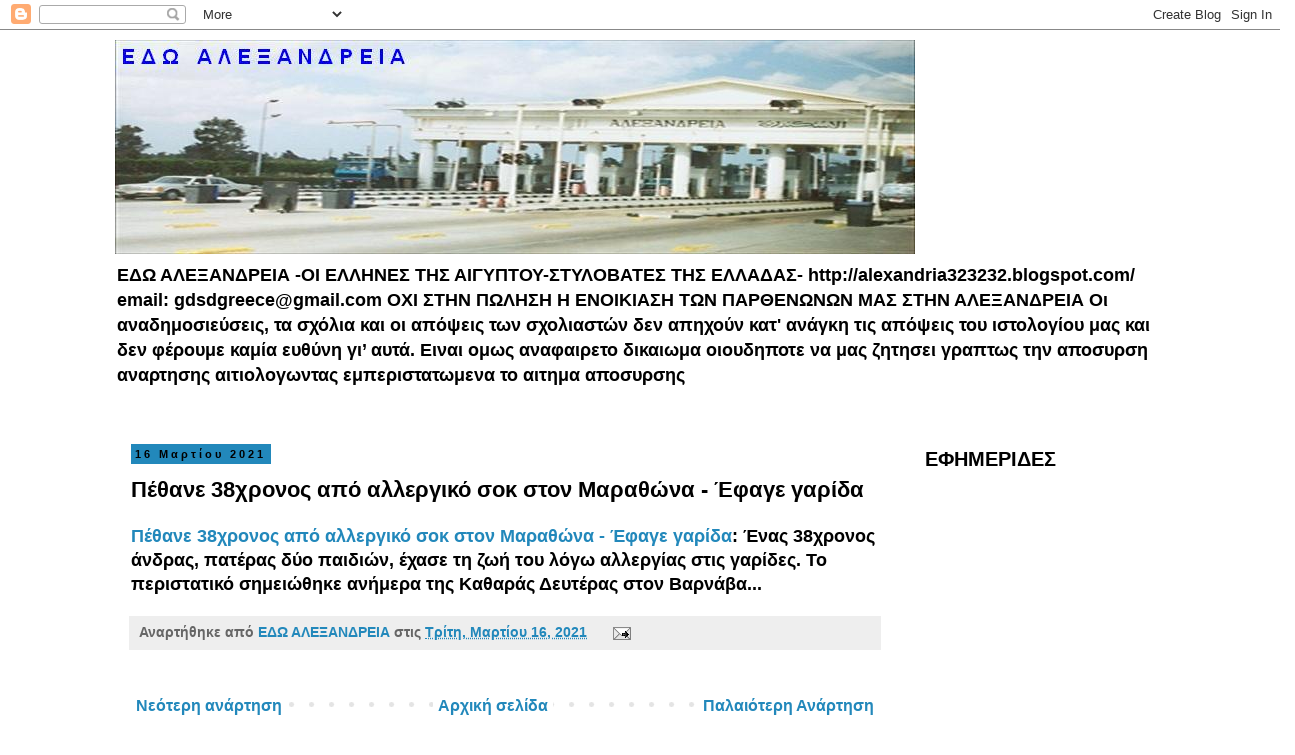

--- FILE ---
content_type: text/html; charset=utf-8
request_url: https://www.thefinancials.com/Widget.aspx?pid=FREE&wid=0009600230&width=0&mode=js
body_size: 42215
content:
var buttonNum_YC = "5";
var rowLastDivIDClicked = 1;
var idButtonLast="0"

function isMobile() {
  const toMatch = [
      /Android/i,
      /webOS/i,
      /iPhone/i,
      /iPad/i,
      /iPod/i,
      /BlackBerry/i,
      /Windows Phone/i
  ];

  return toMatch.some((toMatchItem) => {
      return navigator.userAgent.match(toMatchItem);
  });
}
	
function removeImage_0009600230_62764(elCell) {
	try {	
		var newPreviewSpan = document.getElementById("preview");	
		newPreviewSpan.parentNode.removeChild(newPreviewSpan);
	    } catch(e) {
	}	
}

function previewImage_0009600230_62764(elCell, chartWidth, chartHeight) {
	//if on desktop or (mobile and nochart)
	if (!isMobile() || (isMobile() && !document.getElementById("TID0009600230").querySelector("#chartContainer"))) {
	
		if (typeof chartWidth == 'undefined') {
			chartWidth=260;
			}
		if (typeof chartHeight == 'undefined') {
			chartHeight=130;
		}
		
		var w = Math.max(document.documentElement.clientWidth, window.innerWidth || 0);
		if 	(chartWidth > w) {
			chartWidth = w * .8;
			chartHeight = chartWidth  / 2;
		}
	
		try {
			var backgroundColor = getComputedStyle(document.querySelector('#chartTD')).backgroundColor
	    } catch(e) {
			var backgroundColor = "#003366"
	    }
	
		var newPreviewSpan= document.createElement('span');
		newPreviewSpan.id='preview';
		newPreviewSpan.class='preview_0395408307';
		newPreviewSpan.backgroundColor=backgroundColor 
		newPreviewSpan.style.position="absolute";
		newPreviewSpan.style.display="none";
		newPreviewSpan.style.padding="2px";
		newPreviewSpan.style.margin="auto";
		newPreviewSpan.style.zIndex="9999";
		newPreviewSpan.innerHTML = "<im" +"g id='previewImage' class='previewImage_0395408307' style='width: " + chartWidth + "px; height: " + chartHeight + "px; padding: 0; margin: 0; border:0;' src='"+ elCell.children[0].getAttribute("data-zoom") +"'/>"
	
		var body = document.getElementsByTagName("body")[0];
	
		body.parentNode.insertBefore(newPreviewSpan, body);       
	}
}

function moveImage_0009600230_62764(elCell, chartWidth, chartHeight) {
 	if (typeof chartWidth == 'undefined') {
		chartWidth=260;
	}
	if (typeof chartHeight == 'undefined') {
		chartHeight=130;
	}
      
    var w = Math.max(document.documentElement.clientWidth, window.innerWidth || 0);
	var h = Math.max(document.documentElement.clientHeight, window.innerHeight || 0);
	
	var nTop = event.pageY + 25;	

	var nLeft = event.pageX - chartWidth/2;

	if 	(chartWidth > w) {
		chartWidth = w * .8;
		chartHeight = chartWidth  / 2;
	}

	if (nLeft+chartWidth>w) {
		nLeft=w - chartWidth;
	}
	if (nLeft<0) {
		nLeft=0;
	}
	
	var newPreviewSpan = document.getElementById("preview");	
	try {	
		newPreviewSpan.style.top=nTop + "px";
		newPreviewSpan.style.left=nLeft + "px";
		newPreviewSpan.style.display="block";
	    } catch(e) {
	}	
}

function resizeWidget_0009600230_62764() {
	try { 
		widgetChart_0009600230_62764.src=chartURL_0009600230_62764 + "fb.jpg"	
	}
	catch (e) {
				
	}
	
	var nMaxColumns = mainDiv_0009600230_62764.children["TableRows"].children['TableHeaderRow'].children.length
	//var nMaxRows = mainDiv_0009600230_62764.children["TableRows"].children.length;
	var nMaxRows = nNumRows_0009600230_62764;
	var divWidth = mainDiv_0009600230_62764.children["TableRows"].offsetWidth;

	if (bHasCharts_0009600230_62764) {
		try { 
			var buttonsChart = mainDiv_0009600230_62764.children['chartContainer'].children['timeframeButtons'].children
			var buttonNum_Wk = 0;
			var buttonNum_Mo = 1;
			var buttonNum_Yr = 2;
			var buttonNum_3Yr = 3;
			var buttonNum_5Yr = 4;
			var buttonNum_YC = 5;
			}
		catch (e) {
		}
	
		nLastColToShow = nMaxColumns; 
		try {	

			for (var i = 0; i <= mainDiv_0009600230_62764.children.length; i++) {
				if (mainDiv_0009600230_62764.children[i].className=="chartTDContainer") {
					var chartDivWidth=mainDiv_0009600230_62764.children[i].offsetWidth;
					break;
				}
			}

			switch (true) {
				case (chartDivWidth < 191):
						buttonsChart[buttonNum_Wk].innerText="Wk";
						buttonsChart[buttonNum_Mo].innerText="Mo";
						buttonsChart[buttonNum_Yr].innerText="Yr";
						buttonsChart[buttonNum_3Yr].innerText="3Yr";			
						buttonsChart[buttonNum_5Yr].innerText="5Yr";			
						buttonsChart[buttonNum_YC].innerText="YC";			
						break;
				case (chartDivWidth < 250):
						buttonsChart[buttonNum_Wk].innerText="Week";
						buttonsChart[buttonNum_Mo].innerText="Month";
						buttonsChart[buttonNum_Yr].innerText="Year";
						buttonsChart[buttonNum_3Yr].innerText="3 Year";			
						buttonsChart[buttonNum_5Yr].innerText="5 Year";		
						buttonsChart[buttonNum_YC].innerText="Curve";				
						break;		
				case (chartDivWidth < 400):
						buttonsChart[buttonNum_Wk].innerText="Week";
						buttonsChart[buttonNum_Mo].innerText="Month";
						buttonsChart[buttonNum_Yr].innerText="Year";
						buttonsChart[buttonNum_3Yr].innerText="3 Yrs";
						buttonsChart[buttonNum_5Yr].innerText="5 Yrs";			
						buttonsChart[buttonNum_YC].innerText="Yield Curve";				
						break;		
				case (chartDivWidth < 520):				
						buttonsChart[buttonNum_Wk].innerText="Week";
						buttonsChart[buttonNum_Mo].innerText="Month";
						buttonsChart[buttonNum_Yr].innerText="Year";
						buttonsChart[buttonNum_3Yr].innerText="3 Years";
						buttonsChart[buttonNum_5Yr].innerText="5 Years";			
						buttonsChart[buttonNum_YC].innerText="Yield Curve";				
						break;
				default:
						buttonsChart[buttonNum_Wk].innerText="1 Week";
						buttonsChart[buttonNum_Mo].innerText="1 Month";
						buttonsChart[buttonNum_Yr].innerText="1 Year";
						buttonsChart[buttonNum_3Yr].innerText="3 Years";
						buttonsChart[buttonNum_5Yr].innerText="5 Years";			
						buttonsChart[buttonNum_YC].innerText="Yield Curve";				
						break;
				}
		}
		catch (e) {
						
		}
	}


	switch (true) {
	    case (divWidth < 150):
  			nLastColToShow = 2;
			try { 
				widgetChart_0009600230_62764.maxWidth="165px";
				}
			catch (e) {
					
			}
	        break;
	    case (divWidth < 250):
			nLastColToShow = 3;
			try { 
				widgetChart_0009600230_62764.maxWidth="290px";
				}
			catch (e) {
					
			}
	        break;
	    case (divWidth < 350):
			nLastColToShow = 4;
			try { 
			  	widgetChart_0009600230_62764.maxWidth="390px";
				}
			catch (e) {
					
			}
	        break;
	    case (divWidth < 450):
			nLastColToShow = 6;
			try { 
				widgetChart_0009600230_62764.maxWidth="500px";
				}
			catch (e) {
					
			}
	        break;
	    case (divWidth < 550):
			nLastColToShow = 8;
			try { 
				widgetChart_0009600230_62764.maxWidth="500px";
				}
			catch (e) {
					
			}
	        break;
	    default:
			try { 
				widgetChart_0009600230_62764.maxWidth="800px";
				}
			catch (e) {
					
			}
	        break;
	}
	if (bIsResponsive_0009600230_62764) {
		if (nLastColToShow > nMaxColumns) {
			nLastColToShow = nMaxColumns
		}
		var nForcedColumns=0;
		//hide/unhide headers/fields
		for (var i = 1; i <= nMaxColumns; i++) {
			if (i <= nLastColToShow) {								
				if (nLastColToShow == 3 && i == 3) {
					if (mainDiv_0009600230_62764.getElementsByClassName("header" + i)[0].classList.contains("nohide")) {
						nForcedColumns++
					} else {
						try { 
							mainDiv_0009600230_62764.getElementsByClassName("header" + i)[0].style.display='none';
						}
						catch (e) {
						}
						for (var f = 0; f < nMaxRows; f++) {		
						    try { 
								mainDiv_0009600230_62764.getElementsByClassName("field" + i)[f].style.display='none';
								}
							catch (e) {
							    }
						}
					}
				} else {
					try { 
						mainDiv_0009600230_62764.getElementsByClassName("header" + i)[0].style.display='inline-block';		
					}
					catch (e) {
					}
					for (var f = 0; f < nMaxRows; f++) {	
					    try { 
		     				    mainDiv_0009600230_62764.getElementsByClassName("field" + i)[f].style.display='inline-block';		
					    }
						catch (e) {
						    }
					}
				}
			} else {
				if (nLastColToShow == 3 && i == 4 && nForcedColumns == 0) {				

					try {
						mainDiv_0009600230_62764.getElementsByClassName("header" + i)[0].style="display: inline-block;";
					}
					catch (e) {
					}
					for (var f = 0; f < nMaxRows; f++) {		
					    try { 
							mainDiv_0009600230_62764.getElementsByClassName("field" + i)[f].style="display: inline-block;";		
							}
						catch (e) {
						    }
					}
				} else {
					try {
						mainDiv_0009600230_62764.getElementsByClassName("header" + i)[0].style.display='none';
					}
					catch (e) {
					}
					for (var f = 0; f < nMaxRows; f++) {
					    try { 				    			
							mainDiv_0009600230_62764.getElementsByClassName("field" + i)[f].style.display='none';														
							}
						catch (e) {
						    }
					}
				}
			}
		}	
	}	
}

function GetChartName(nSelectedButtonID,sChartName_w, sChartName_m, sChartName_y, sChartName_3y, sChartName_5y, sChartName_YC) {
	var sChartName="0";
	 switch (nSelectedButtonID){
        case "0" : 
            sChartName=sChartName_w;
            break;		
        case "1" : 
            sChartName=sChartName_m;
            break;		
        case "2" : 
            sChartName=sChartName_y;
            break;		
        case "3" : 
            sChartName=sChartName_3y;
            break;		
        case "4" : 
            sChartName=sChartName_5y;
            break;		
        case "5" : 
            sChartName=sChartName_YC;
            break;		
        default : 
    }
	return sChartName
}
	
function LoadThumbnail_0009600230_62764(sChartName_w, sChartName_m, sChartName_y, sChartName_3y, sChartName_5y, sChartName_YC, sChartContainerName, rowDivIDClicked, sSymbolName) {

	if (document.getElementById("TID0009600230").querySelector("#chartContainer")) {

		rowLastDivIDClicked=rowDivIDClicked;
		
		removeImage_0009600230_62764();

		var timeframeButtonsPushed = mainDiv_0009600230_62764.getElementsByClassName("pushed")
		var nSelectedButtonID=timeframeButtonsPushed[0].id
		
		if (nSelectedButtonID==buttonNum_YC) {
			nSelectedButtonID=idButtonLast;
		}
		
		var nIncrement=-1
		do {
			sChartName=GetChartName(nSelectedButtonID,sChartName_w, sChartName_m, sChartName_y, sChartName_3y, sChartName_5y, sChartName_YC);	
			if (sChartName == "i000000") {
				nSelectedButtonID=parseInt(nSelectedButtonID);
				if (nSelectedButtonID==0) {
					nIncrement=1
				}
				nSelectedButtonID+=nIncrement;
				nSelectedButtonID="" + nSelectedButtonID + ""
			}
		} while (sChartName == "i000000")
		
		sChart1Props_0009600230_62764=sChartName_w+"_"+sChartName_m+"_"+sChartName_y+"_"+sChartName_3y+"_"+sChartName_5y+"_"+sChartName_YC
		asChart1Props_0009600230_62764=sChart1Props_0009600230_62764.split(/_/);
		sChartSuffix=document.images[sChartContainerName].src.split(".");
		sChartSuffix=sChartSuffix[sChartSuffix.length-2].substr(sChartSuffix[sChartSuffix.length-2].length-1,1);

		if (sChartSuffix=="b") {
			sChartSuffix="fb"
		}

		document.images[sChartContainerName].src='https://www.theFinancials.com/Charts/' + chartColor_0009600230_62764 + sChartName + sChartSuffix + '.jpg'

		document.images[sChartContainerName].alt=sSymbolName;

		try { // not all charts have Preview enabled
			document.getElementById("thumbChart_0009600230_62764").setAttribute("data-zoom","https://www.theFinancials.com/Charts/" + chartColor_0009600230_62764 + sChartName + "z.jpg")
			// document.getElementById("thumbChart_0009600230_62764").href = "https://www.theFinancials.com/Charts/" + chartColor_0009600230_62764 + sChartName + "f.jpg"
		}
		catch (e) {
		}
			
		//hide unavailable chart buttons	
		var timeframeButtons = mainDiv_0009600230_62764.getElementsByClassName("timeframeButton")
		
		var span_lastVisible=0;
		var span_firstVisible=-1;
		var numTimeFrameButtons=timeframeButtons.length

		var maxGoodButtonID=-1
		for (var span = 0; span < numTimeFrameButtons; span++) {
			if (asChart1Props_0009600230_62764[span]=='i000000') {
				if (span==nSelectedButtonID) {
					//currently selected button is hidden
					var nNewTimeFrameIndex = 0;
					for (nSelectedButtonID = 0; nSelectedButtonID < timeframeButtons.length; nSelectedButtonID++) {
						if (asChart1Props_0009600230_62764[nSelectedButtonID]=='i000000') {
							nNewTimeFrameIndex++
						}
					}
					ChangeTimeframes_0009600230_62764(sChartImageName_0009600230_62764, nNewTimeFrameIndex)
				}
				timeframeButtons[span].style.display = "none";
			} else {
				if (span > maxGoodButtonID && span != buttonNum_YC) {
					maxGoodButtonID=span
				}
				if (bIncludeYieldCurveChart_0009600230_62764 || span != buttonNum_YC) {
					span_lastVisible=span;
					timeframeButtons[span].style.display = "inline-block";
					timeframeButtons[span_lastVisible].classList.remove('last');
				}			
				if (span_firstVisible<0) {
					span_firstVisible=span;
					timeframeButtons[span].classList.add('first');
				} else {
					timeframeButtons[span].classList.remove('first');

				}				
			}
						
			ChangeTimeframes_0009600230_62764(sChartImageName_0009600230_62764, nSelectedButtonID)

		}
		
		timeframeButtons[span_lastVisible].classList.add('last');

		//highlight row
		var rows = mainDiv_0009600230_62764.getElementsByClassName("TableRow")
		for (var r = 1; r <= rows.length; r++) {
			if (r == rowDivIDClicked) {
				if (bIncludeYieldCurveChart_0009600230_62764 && mainDiv_0009600230_62764.getElementsByClassName("pushed")[0].id != buttonNum_YC) {
					rows[r-1].className += " selected";
				}
			} else {
				rows[r-1].classList.remove('selected');
			}
		}
	}
    return false;
}

function ChangeTimeframes_0009600230_62764(sChartContainerName,idButton) {
	
    sChartSuffix=document.images[sChartContainerName].src.split(".");
    sChartSuffix=sChartSuffix[sChartSuffix.length-2].substr(sChartSuffix[sChartSuffix.length-2].length-1,1);

    chartURL_0009600230_62764='https://www.theFinancials.com/charts/' + chartColor_0009600230_62764 + asChart1Props_0009600230_62764[idButton] //+ sChartSuffix + '.jpg'
    try { // not all charts have Zoom enabled
	      document.getElementById("thumbChart_0009600230_62764").setAttribute("data-zoom","https://www.theFinancials.com/Charts/" + chartColor_0009600230_62764 + asChart1Props_0009600230_62764[idButton] + "z.jpg")
        	// document.getElementById("thumbChart_0009600230_62764").href = chartURL_0009600230_62764 + "f.jpg"
    }
	catch (e) {
    }

    var timeframeButtons = mainDiv_0009600230_62764.getElementsByClassName("timeframeButton")

	for (var span = 0; span < timeframeButtons.length; span++) {
		if (timeframeButtons[span].id==idButton) {
			timeframeButtons[span].className += " pushed";
		} else {
			timeframeButtons[span].classList.remove("pushed");
		}
	}
	
	//de-select all rows is YieldCurve button is selected
	var rows = mainDiv_0009600230_62764.getElementsByClassName("TableRow")
	if (idButton==buttonNum_YC) {
		for (var r = 1; r <= rows.length; r++) {
			rows[r-1].classList.remove('selected');
		}
	} else {
		for (var r = 1; r <= rows.length; r++) {
			if (r == rowLastDivIDClicked) {
				rows[r-1].className += " selected";
			}	
		}
	}
	
	resizeWidget_0009600230_62764();
	
	if (idButton != buttonNum_YC) {
		idButtonLast=idButton;
	}
    return false;
}

function PopupCenter_0009600230_62764(url) {
    // Fixes dual-screen position Most browsers Firefox
	
    try {
     var dualScreenLeft = window.parent.screenLeft != undefined ? window.parent.screenLeft : window.parent.screenX;
     var dualScreenTop = window.parent.screenTop != undefined ? window.parent.screenTop : window.parent.screenY;
    } catch (e) {
    }   	
    var width = window.parent.innerWidth ? window.parent.innerWidth : parent.document.documentElement.clientWidth ? parent.document.documentElement.clientWidth : screen.width;
    var height = window.parent.innerHeight ? window.parent.innerHeight : parent.document.documentElement.clientHeight ? parent.document.documentElement.clientHeight : screen.height;

    var w = 820
    var h = 400

    var systemZoom = width / screen.availWidth;
    var left = (width - w) / 2 / systemZoom + dualScreenLeft
    var top = (height - h) / 2 / systemZoom + dualScreenTop
    var newWindow = window.open(url, 'theFinancials.com Chart', 'width=' + w / systemZoom + ', height=' + h / systemZoom + ', top=' + top + ', left=' + left + '');
            
    // Puts focus on the newWindow
    //if (window.focus) newWindow.focus();
}
        
function ZoomThumbnail_0009600230_62764(sthumbChart_0009600230_62764Name,sURL_0009600230_62764,sGetFreeWidgetLink) {

    if (typeof sGetFreeWidgetLink != 'undefined') {
        try {	
            top.document.location=sGetFreeWidgetLink;
        } catch(e) {
        }			
	} else {
		if (!sthumbChart_0009600230_62764Name) {
			var nCurChartID= sURL_0009600230_62764
		} else {
		    var nCurChartID= new String(document.images[sthumbChart_0009600230_62764Name].src);	
		    var nCurChartIDList=nCurChartID.split('/');
		    var nCurChartID=nCurChartIDList[nCurChartIDList.length-1];
		    var nCurChartID=nCurChartID.substring(0,7) + 'z.jpg';
		}
	
	    PopupCenter_0009600230_62764("https://www.theFinancials.com/charts" + chartColor_0009600230_62764 + nCurChartID)
	}
    return false;
}

function GetCSVData(sParnterID) {
	var sDataFileName=asChart1Props_0009600230_62764[3] + '.csv';
	if (sParnterID=='DEM' | sParnterID=='B2C') {
		alert("The Private Label version of this Widget will download 3 years of Excel-compatible CSV data for the currently-selected item.")
	} else {
		top.document.location="//www.theFinancials.com/data/" + sDataFileName;
	}
	return false;
}

function PopupDisclaimer() {

try {	
	
		document.getElementById("DisclaimerPopup").style.display="block";
    } catch(e) {			

	    var newPreviewSpan= document.createElement('span');
		newPreviewSpan.id='DisclaimerPopup';
		newPreviewSpan.style.backgroundColor = "#FFFFFF";
		newPreviewSpan.style.position="absolute";
		newPreviewSpan.style.padding="10px";
		newPreviewSpan.style.margin="10px";		
		newPreviewSpan.style.zIndex="9999";
		newPreviewSpan.style.fontFamily="Arial";
		newPreviewSpan.style.fontSize="12px";
		newPreviewSpan.style.display="block";

	  	var w = Math.max(document.documentElement.clientWidth, window.innerWidth || 0);
		var h = Math.max(document.documentElement.clientHeight, window.innerHeight || 0);	
		//var nWidthScrollbarAdjustment = 25;
		var nTop = event.pageY;
		//var nLeft = event.pageX 
		//var nLeft = event.pageX - 500;
		
		newPreviewSpan.style.top=nTop + "px";
	
		newPreviewSpan.innerHTML = "<span>The market data ('Information') contained herein: (i) includes the proprietary information of Chicago Mercantile Exchange Inc. or it's licensors, as applicable ; (ii) may not be copied, sold or further disseminated except as specifically authorized; (iii) does not constitute investment advice; (iv) is provided solely for informational purposes; (v) is not used for any commercial purpose; and (vi) is not warranted to be complete, accurate or timely. You may not develop or create any derivative work or other product that uses, is based on, or is developed in connection with any of the Information (including, without limitation, proprietary data, settlement data or indices) available on this site. In addition to the forgoing, to the fullest extent permitted by law, use of such Information (including associated metadata) in any manner for any machine learning and/or artificial intelligence, including without limitation for the purposes of training, coding, or development of artificial intelligence technologies, tools, or solutions or machine learning language models, or otherwise for the purposes of using or in connection with the use of such technologies, tools, or models to generate any information, material, data, derived works, content, or output, is expressly prohibited.</span>"
		var body = document.getElementsByTagName("body")[0];
		body.parentNode.insertBefore(newPreviewSpan, body);
	}
}

function RemoveDisclaimer() {
    try {
		document.getElementById("DisclaimerPopup").style.display="none";
    } catch (e) {}
}	

var bodyExists=document.getElementsByTagName('body')
if (bodyExists.length!=0) {
var divIDFoud = true;
var s = document.getElementById('WID0009600230');
if (!s) {
divIDFoud = false;var s = document.getElementsByTagName('script');
var bFound=false;
if (s.length==1) {
 s = s[s.length - 1];
 var bFound=true;
} else {
 for(var i=0; i<s.length; i++) {
     if(s[i].src.indexOf('pid=FREE&wid=0009600230&width=0&mode=js') > 0 ) {
         s = s[i]
         var bFound=true;
         break;
     }
 }
 if(!bFound) {
       for(var i=0; i<s.length; i++) {
           if(s[i].src.search('www.thefinancials.com/free')>0 || s[i].src.search('www.thefinancials.com/syndicated')>0) {
             s = s[i];
             var bFound=true;
             break;
         }
     }
 }
}
if(!bFound) {
 var s = document.getElementsByTagName('iframe');
 for(var i=0; i<s.length; i++) {
     if(s[i].src.search('www.thefinancials.com/free')>0 || s[i].src.search('www.thefinancials.com/syndicated')>0) {
         s = s[i]
         var bFound=true;
         break;
     }
 }
}
}
}
var div = document.createElement('span');
div.hidden=true;
div.className='tfcWidget';
div.style.padding=0;
div.style.margin=0;
div.style.width='100%';
div.id='resizeWidget_0009600230_62764();'
div.innerHTML = "<html lang='en'><head><title>theFinancials.com: Energy Prices</title><meta content='no-cache' http-equiv='pragma'><meta content='text/html; charset=utf-8' http-equiv='Content-Type'/><meta content='0' http-equiv='expires'/><meta name='viewport' content='width=device-width, initial-scale=1' /><style>#preview {position: absolute; background: #003366; padding: 0.1%; display: none; color: #ffffff;}#chartContainer {width: 100%; flex-wrap: wrap; order: 1;}.selected {font-weight: bold !important; font-style: italic !important; color: #000000 !important;}#timeframeButtons {box-sizing: border-box; width: 100%; margin: auto; padding: 0px; padding-left: 1%; padding-right: 1%; display: flex; flex-direction: row; flex-wrap: nowrap; justify-content: center; text-align: center; background-color: #003366; padding-bottom: 0px; color: #FFFFFF; font-size: 85%; font-weight: bold;white-space:nowrap;}.timeframeButton {line-height: 250%; flex-grow: 1; flex-basis: 20%; text-align:center; display:inline-block;color: #ffffff;border-left:1px solid #ffffff;background: #003366;box-shadow: 0 0 5px -1px rgba(0,0,0,0.2);cursor: pointer;}.timeframeButton.pushed {background-color: #FFFFFF;color:#003366;}#TableRows {display: flex; flex-direction: column; order: 3;}#TableRows a {color: inherit; text-decoration: inherit;}.even {background-color: #EEEEEE;}.odd {background-color: #FFFFFF;}#TableHeaderRow {display: flex; justify-content: space-around; flex-direction: row; flex-wrap: nowrap; width: 100%; color: #003366; background-color: #C0C0C0; font-size: 75%; font-weight: bold;}.TableRow {display: flex; justify-content: space-around; flex-direction: row; flex-wrap: nowrap; width: 100%;}.widgetTableCell {box-sizing: border-box; flex-grow: 1; width: 100%; list-style: none;}.widgetTableCell.firstHeaderIsNotBlank {padding-left: 2% !important; text-align: left !important;}.widgetTableCell.lastHeaderOrField {padding-right: 2% !important; text-align: right !important;}</style><link href='https://www.thefinancials.com/Styles/Widget.css?rnd=0.09797382' rel='stylesheet' type='text/css'></head><body onclick tabIndex='0' style='max-width:100%;'><div name='0009600230_62764' id='TID0009600230' class='widgetContainer' style='line-height:1;visibility: hidden;width: 190px;flex-flow: column; font-family: Arial, Helvetica; color: #000000; font-size: 100%;display: inline-block;'><!--cobrand--><div style='display: flex !important; flex-flow: column; visibility: visible !important; width: 100%; box-sizing: border-box; border: 1px solid #003366;'><div style='display: flex !important; visibility: visible !important; justify-content: center; padding: 1%; background-color: #FFFFFF;font-size: 100%;'><div><a href='https://www.theFinancials.com/widgets/view/?widgetID=0009600230&utm_source=free_widget&utm_medium=free&utm_campaign=BLOGSPOT.COM' rel='nofollow' style='text-align: center; color: unset !important;' target='_top' title='get widget'>get this FREE widget </a></div></div><div style='display: flex; flex-direction: row; justify-content: space-around; padding: 5px; background-color: #FFFFFF;'><div class='tfcTooltip'><div style='display: block; margin: 0;'><a href='https://thefinancials.com/get-the-sofr-term-and-sofr-swap-data-and-widgets-to-properly-serve-your-clients?utm_source=free_widget&utm_medium=sofr&utm_campaign=BLOGSPOT.COM'  target='_top' style='text-decoration: none;'><div class='button-cta'>Got SOFR?</div></a><span class='tfcTooltiptext'>Get SOFR Rates to Properly Serve Your Clients</span></div></div></div><style>.button-cta {margin: auto;text-transform: none;	background-image: linear-gradient(#F8F9FC, #CAE0F8);  border: 1px solid #BBF3DA;  border-radius: 4px;  box-sizing: border-box;  color: #003366;  font-weight: bold;  cursor: pointer;  direction: ltr;  display: block;  font-size: 14px;  font-weight: 400;  letter-spacing: -.022em;  line-height: 1.47059;  min-width: 30px;  overflow: visible;  padding: 2px 4px;  text-align: center;  vertical-align: baseline;  user-select: none;  -webkit-user-select: none;  touch-action: manipulation;  white-space: nowrap;}.button-cta:hover {  background-image: linear-gradient(#51A9EE, #147BCD);  border-color: #1482D0;  text-decoration: none;  color: #FFFFFF;}.button-cta:active {  background-image: linear-gradient(#3D94D9, #0067B9);  border-color: #006DBC;  outline: none;}.button-cta:focus {  box-shadow: rgba(131, 192, 253, 0.5) 0 0 0 3px;  outline: none;}.tfcTooltip {  position: relative;  display: inline-block;  border-bottom: 1px dotted black;	white-space: nowrap;  	}.tfcTooltip .tfcTooltiptext {  visibility: hidden;  background-color: #003366;  color: #fff;  text-align: center;  border-radius: 6px;  padding: 10px 10px;  position: absolute;  z-index: 1;  top: 150%;  /*left: 50%;*/  margin-left: -60px;  font-family:inherit;}.tfcTooltip .tfcTooltiptext::after {  content: '';  position: absolute;  bottom: 100%;  left: 50%;  margin-left: -5px;  border-width: 5px;  border-style: solid;  border-color: transparent transparent black transparent;}.tfcTooltip:hover .tfcTooltiptext {  visibility: visible;}</style></div><!--cobrand--><div style='width: 100%; display: flex; order: 0;'><div style='	width: 100%; display: flex; flex-flow: row;	justify-content: space-between; align-items: center; background-color: #003366; padding: 1%; color: #FFFFFF; font-size: 90%; font-weight: bold;'><span id='titleText'>Energy Prices</span></div></div><div id='TableRows' style=''><div id='TableHeaderRow'><div class ='widgetTableCell' style='text-align: left; white-space: nowrap; padding-top: 1%; padding-bottom: 1%; padding-left: 1%; padding-right: 0.5%;'>22-Jan-26</div><div class ='widgetTableCell' style='text-align: right; white-space: nowrap; padding-top: 1%; padding-bottom: 1%; padding-left: 0; padding-right: 1.5%;'>Last</div></div><div id='row1' class='TableRow odd rowup' ><div class ='widgetTableCell' style='text-align: left; font-size: 70%; padding-left: 1%; padding-right: 0.5%; padding-top: 2%; padding-bottom: 2%;' onmouseover='previewImage_0009600230_62764(this, 400, 200);' onmousemove='moveImage_0009600230_62764(this, 400, 200);' onmouseout='removeImage_0009600230_62764(this)' ><a data-zoom='https://www.thefinancials.com/charts/i001199fb.jpg' onclick='return false;'>WTI Crude Oil &#36;/bbl</a></div><div class ='widgetTableCell' style='text-align: right; font-size: 70%; padding-left: 0; padding-right: 0.5%; padding-top: 2%; padding-bottom: 2%; white-space: nowrap;' onmouseover='previewImage_0009600230_62764(this, 400, 200);' onmousemove='moveImage_0009600230_62764(this, 400, 200);' onmouseout='removeImage_0009600230_62764(this)' ><a data-zoom='https://www.thefinancials.com/charts/i001199fb.jpg' onclick='return false;'>60.43</a></div></div><div id='row2' class='TableRow even rowup' ><div class ='widgetTableCell' style='text-align: left; font-size: 70%; padding-left: 1%; padding-right: 0.5%; padding-top: 2%; padding-bottom: 2%;' onmouseover='previewImage_0009600230_62764(this, 400, 200);' onmousemove='moveImage_0009600230_62764(this, 400, 200);' onmouseout='removeImage_0009600230_62764(this)' ><a data-zoom='https://www.thefinancials.com/charts/i009620fb.jpg' onclick='return false;'>Brent Crude Oil &#36;/bbl</a></div><div class ='widgetTableCell' style='text-align: right; font-size: 70%; padding-left: 0; padding-right: 0.5%; padding-top: 2%; padding-bottom: 2%; white-space: nowrap;' onmouseover='previewImage_0009600230_62764(this, 400, 200);' onmousemove='moveImage_0009600230_62764(this, 400, 200);' onmouseout='removeImage_0009600230_62764(this)' ><a data-zoom='https://www.thefinancials.com/charts/i009620fb.jpg' onclick='return false;'>65.05</a></div></div><div id='row3' class='TableRow odd rowup' ><div class ='widgetTableCell' style='text-align: left; font-size: 70%; padding-left: 1%; padding-right: 0.5%; padding-top: 2%; padding-bottom: 2%;' onmouseover='previewImage_0009600230_62764(this, 400, 200);' onmousemove='moveImage_0009600230_62764(this, 400, 200);' onmouseout='removeImage_0009600230_62764(this)' ><a data-zoom='https://www.thefinancials.com/charts/i001453fb.jpg' onclick='return false;'>Natural Gas &#36;/MMBtu</a></div><div class ='widgetTableCell' style='text-align: right; font-size: 70%; padding-left: 0; padding-right: 0.5%; padding-top: 2%; padding-bottom: 2%; white-space: nowrap;' onmouseover='previewImage_0009600230_62764(this, 400, 200);' onmousemove='moveImage_0009600230_62764(this, 400, 200);' onmouseout='removeImage_0009600230_62764(this)' ><a data-zoom='https://www.thefinancials.com/charts/i001453fb.jpg' onclick='return false;'>3.548</a></div></div><div id='row4' class='TableRow even rowdown' ><div class ='widgetTableCell' style='text-align: left; font-size: 70%; padding-left: 1%; padding-right: 0.5%; padding-top: 2%; padding-bottom: 2%;' onmouseover='previewImage_0009600230_62764(this, 400, 200);' onmousemove='moveImage_0009600230_62764(this, 400, 200);' onmouseout='removeImage_0009600230_62764(this)' ><a data-zoom='https://www.thefinancials.com/charts/i008082fb.jpg' onclick='return false;'>Ethanol &#36;/g-nymex</a></div><div class ='widgetTableCell' style='text-align: right; font-size: 70%; padding-left: 0; padding-right: 0.5%; padding-top: 2%; padding-bottom: 2%; white-space: nowrap;' onmouseover='previewImage_0009600230_62764(this, 400, 200);' onmousemove='moveImage_0009600230_62764(this, 400, 200);' onmouseout='removeImage_0009600230_62764(this)' ><a data-zoom='https://www.thefinancials.com/charts/i008082fb.jpg' onclick='return false;'>1.580</a></div></div><div id='row5' class='TableRow odd rowup' ><div class ='widgetTableCell' style='text-align: left; font-size: 70%; padding-left: 1%; padding-right: 0.5%; padding-top: 2%; padding-bottom: 2%;' onmouseover='previewImage_0009600230_62764(this, 400, 200);' onmousemove='moveImage_0009600230_62764(this, 400, 200);' onmouseout='removeImage_0009600230_62764(this)' ><a data-zoom='https://www.thefinancials.com/charts/i008689fb.jpg' onclick='return false;'>Reg Gas-US Avg Retail, &#36;/g</a></div><div class ='widgetTableCell' style='text-align: right; font-size: 70%; padding-left: 0; padding-right: 0.5%; padding-top: 2%; padding-bottom: 2%; white-space: nowrap;' onmouseover='previewImage_0009600230_62764(this, 400, 200);' onmousemove='moveImage_0009600230_62764(this, 400, 200);' onmouseout='removeImage_0009600230_62764(this)' ><a data-zoom='https://www.thefinancials.com/charts/i008689fb.jpg' onclick='return false;'>2.81</a></div></div><div id='row6' class='TableRow even rowup' ><div class ='widgetTableCell' style='text-align: left; font-size: 70%; padding-left: 1%; padding-right: 0.5%; padding-top: 2%; padding-bottom: 2%;' onmouseover='previewImage_0009600230_62764(this, 400, 200);' onmousemove='moveImage_0009600230_62764(this, 400, 200);' onmouseout='removeImage_0009600230_62764(this)' ><a data-zoom='https://www.thefinancials.com/charts/i008690fb.jpg' onclick='return false;'>Diesel-US Avg Retail, &#36;/g</a></div><div class ='widgetTableCell' style='text-align: right; font-size: 70%; padding-left: 0; padding-right: 0.5%; padding-top: 2%; padding-bottom: 2%; white-space: nowrap;' onmouseover='previewImage_0009600230_62764(this, 400, 200);' onmousemove='moveImage_0009600230_62764(this, 400, 200);' onmouseout='removeImage_0009600230_62764(this)' ><a data-zoom='https://www.thefinancials.com/charts/i008690fb.jpg' onclick='return false;'>3.53</a></div></div><div id='row7' class='TableRow odd rowdown' ><div class ='widgetTableCell' style='text-align: left; font-size: 70%; padding-left: 1%; padding-right: 0.5%; padding-top: 2%; padding-bottom: 2%;' onmouseover='previewImage_0009600230_62764(this, 400, 200);' onmousemove='moveImage_0009600230_62764(this, 400, 200);' onmouseout='removeImage_0009600230_62764(this)' ><a data-zoom='https://www.thefinancials.com/charts/i008808fb.jpg' onclick='return false;'>Crude Oil-World Avg &#36;/bbl</a></div><div class ='widgetTableCell' style='text-align: right; font-size: 70%; padding-left: 0; padding-right: 0.5%; padding-top: 2%; padding-bottom: 2%; white-space: nowrap;' onmouseover='previewImage_0009600230_62764(this, 400, 200);' onmousemove='moveImage_0009600230_62764(this, 400, 200);' onmouseout='removeImage_0009600230_62764(this)' ><a data-zoom='https://www.thefinancials.com/charts/i008808fb.jpg' onclick='return false;'>54.27</a></div></div><div id='row8' class='TableRow even rowup' ><div class ='widgetTableCell' style='text-align: left; font-size: 70%; padding-left: 1%; padding-right: 0.5%; padding-top: 2%; padding-bottom: 2%;' onmouseover='previewImage_0009600230_62764(this, 400, 200);' onmousemove='moveImage_0009600230_62764(this, 400, 200);' onmouseout='removeImage_0009600230_62764(this)' ><a data-zoom='https://www.thefinancials.com/charts/i008809fb.jpg' onclick='return false;'>Crude Oil-US Avg &#36;/bbl</a></div><div class ='widgetTableCell' style='text-align: right; font-size: 70%; padding-left: 0; padding-right: 0.5%; padding-top: 2%; padding-bottom: 2%; white-space: nowrap;' onmouseover='previewImage_0009600230_62764(this, 400, 200);' onmousemove='moveImage_0009600230_62764(this, 400, 200);' onmouseout='removeImage_0009600230_62764(this)' ><a data-zoom='https://www.thefinancials.com/charts/i008809fb.jpg' onclick='return false;'>59.39</a></div></div><div id='row9' class='TableRow odd rowdown' ><div class ='widgetTableCell' style='text-align: left; font-size: 70%; padding-left: 1%; padding-right: 0.5%; padding-top: 2%; padding-bottom: 2%;' onmouseover='previewImage_0009600230_62764(this, 400, 200);' onmousemove='moveImage_0009600230_62764(this, 400, 200);' onmouseout='removeImage_0009600230_62764(this)' ><a data-zoom='https://www.thefinancials.com/charts/i008810fb.jpg' onclick='return false;'>Crude Oil-OPEC Avg &#36;/bbl</a></div><div class ='widgetTableCell' style='text-align: right; font-size: 70%; padding-left: 0; padding-right: 0.5%; padding-top: 2%; padding-bottom: 2%; white-space: nowrap;' onmouseover='previewImage_0009600230_62764(this, 400, 200);' onmousemove='moveImage_0009600230_62764(this, 400, 200);' onmouseout='removeImage_0009600230_62764(this)' ><a data-zoom='https://www.thefinancials.com/charts/i008810fb.jpg' onclick='return false;'>59.08</a></div></div><div id='row10' class='TableRow even rowdown' ><div class ='widgetTableCell' style='text-align: left; font-size: 70%; padding-left: 1%; padding-right: 0.5%; padding-top: 2%; padding-bottom: 2%;' onmouseover='previewImage_0009600230_62764(this, 400, 200);' onmousemove='moveImage_0009600230_62764(this, 400, 200);' onmouseout='removeImage_0009600230_62764(this)' ><a data-zoom='https://www.thefinancials.com/charts/i008811fb.jpg' onclick='return false;'>Crude Oil-Non-OPEC Avg &#36;/bbl</a></div><div class ='widgetTableCell' style='text-align: right; font-size: 70%; padding-left: 0; padding-right: 0.5%; padding-top: 2%; padding-bottom: 2%; white-space: nowrap;' onmouseover='previewImage_0009600230_62764(this, 400, 200);' onmousemove='moveImage_0009600230_62764(this, 400, 200);' onmouseout='removeImage_0009600230_62764(this)' ><a data-zoom='https://www.thefinancials.com/charts/i008811fb.jpg' onclick='return false;'>54.04</a></div></div><div id='row11' class='TableRow odd rowdown' ><div class ='widgetTableCell' style='text-align: left; font-size: 70%; padding-left: 1%; padding-right: 0.5%; padding-top: 2%; padding-bottom: 2%;' onmouseover='previewImage_0009600230_62764(this, 400, 200);' onmousemove='moveImage_0009600230_62764(this, 400, 200);' onmouseout='removeImage_0009600230_62764(this)' ><a data-zoom='https://www.thefinancials.com/charts/i003692fb.jpg' onclick='return false;'>Rig Count - Foreign</a></div><div class ='widgetTableCell' style='text-align: right; font-size: 70%; padding-left: 0; padding-right: 0.5%; padding-top: 2%; padding-bottom: 2%; white-space: nowrap;' onmouseover='previewImage_0009600230_62764(this, 400, 200);' onmousemove='moveImage_0009600230_62764(this, 400, 200);' onmouseout='removeImage_0009600230_62764(this)' ><a data-zoom='https://www.thefinancials.com/charts/i003692fb.jpg' onclick='return false;'>1065</a></div></div><div id='row12' class='TableRow even rowdown' ><div class ='widgetTableCell' style='text-align: left; font-size: 70%; padding-left: 1%; padding-right: 0.5%; padding-top: 2%; padding-bottom: 2%;' onmouseover='previewImage_0009600230_62764(this, 400, 200);' onmousemove='moveImage_0009600230_62764(this, 400, 200);' onmouseout='removeImage_0009600230_62764(this)' ><a data-zoom='https://www.thefinancials.com/charts/i003686fb.jpg' onclick='return false;'>Rig Count - USA</a></div><div class ='widgetTableCell' style='text-align: right; font-size: 70%; padding-left: 0; padding-right: 0.5%; padding-top: 2%; padding-bottom: 2%; white-space: nowrap;' onmouseover='previewImage_0009600230_62764(this, 400, 200);' onmousemove='moveImage_0009600230_62764(this, 400, 200);' onmouseout='removeImage_0009600230_62764(this)' ><a data-zoom='https://www.thefinancials.com/charts/i003686fb.jpg' onclick='return false;'>546</a></div></div><div id='row13' class='TableRow odd rowdown' ><div class ='widgetTableCell' style='text-align: left; font-size: 70%; padding-left: 1%; padding-right: 0.5%; padding-top: 2%; padding-bottom: 2%;' onmouseover='previewImage_0009600230_62764(this, 400, 200);' onmousemove='moveImage_0009600230_62764(this, 400, 200);' onmouseout='removeImage_0009600230_62764(this)' ><a data-zoom='https://www.thefinancials.com/charts/i003694fb.jpg' onclick='return false;'>Rig Count - Total World</a></div><div class ='widgetTableCell' style='text-align: right; font-size: 70%; padding-left: 0; padding-right: 0.5%; padding-top: 2%; padding-bottom: 2%; white-space: nowrap;' onmouseover='previewImage_0009600230_62764(this, 400, 200);' onmousemove='moveImage_0009600230_62764(this, 400, 200);' onmouseout='removeImage_0009600230_62764(this)' ><a data-zoom='https://www.thefinancials.com/charts/i003694fb.jpg' onclick='return false;'>1783</a></div></div></div><div style='width: 100%; display: flex; order: 4; display:block; background-color: #FFFFFF;'><hr noshade='noshade' style='border: 1px solid #003366; padding:0; margin-top: 1%; margin-bottom: 1%;'><div style='width: 100%; padding-top: 0.2%; padding-bottom: 0.2%; font-size: 100%; text-align: center;'><a title='view history' rel='nofollow' href='https://thefinancials.com/widgets/view/?widgetID=0009607653&utm_source=free_widget&utm_medium=history&utm_campaign=BLOGSPOT.COM' target='_top'>view history</a></div><hr noshade='noshade' style='border: 1px solid #003366; padding:0; margin-top: 1%; margin-bottom: 1%;'></div><div style='display: flex !important; order: 99 !important;width: 100%;'><div style='display: inline-block !important;	color: #000000; width: 100%; font-size: 60%; text-align: center;padding-top: 1%;'><a style='display: inline-block !important; visibility: visible !important;' rel='nofollow' href='https://www.theFinancials.com?utm_source=free_widget&utm_medium=homepage&utm_campaign=BLOGSPOT.COM' target='_blank'>&copy; theFinancials.com</a></div></div></div></body></html>";
try {
 if (divIDFoud) {
 s.appendChild(div);
 } else {
 s.parentNode.insertBefore(div, s);
 }
} catch(e) {
 document.body = document.createElement('body');
 document.body.innerHTML = div.innerHTML;
}
var sWidgetID_0009600230_62764='TID0009600230';var mainDiv_0009600230_62764=document.getElementsByName('0009600230_62764')[0];var bHasCharts_0009600230_62764=false;var bIsResponsive_0009600230_62764=false;var nNumRows_0009600230_62764=13;try {window.onresize = resizeWidget_0009600230_62764;window.dispatchEvent(new Event('resize'));var RefererDomain = 'BLOGSPOT.COM';var RefererDomain_Native = 'https://alexandria323232.blogspot.com/2021/03/38.html';setTimeout(function() {  var divWidgets = document.getElementsByClassName('widgetContainer');  for (i = 0; i<divWidgets.length; i++){      divWidgets[i].style.visibility ='visible';  }  var divWidgets = document.getElementsByClassName('tfcWidget');  for (i=0; i<divWidgets.length; i++) {      eval(divWidgets[i].id);      divWidgets[i].style.display ='inline-block';      divWidgets[i].hidden=false;  }}, 250);}catch(err) {  document.getElementsByClassName('tfcWidget').style.display='inline-block';  document.getElementsByClassName('widgetContainer').style.visibility ='visible';}

--- FILE ---
content_type: text/css
request_url: https://www.thefinancials.com/Styles/Widget.css?rnd=0.09797382
body_size: 1260
content:
@keyframes fadein {
    from { opacity: 0; }
    to   { opacity: 1; }
}

/* Firefox < 16 */
@-moz-keyframes fadein {
    from { opacity: 0; }
    to   { opacity: 1; }
}

/* Safari, Chrome and Opera > 12.1 */
@-webkit-keyframes fadein {
    from { opacity: 0; }
    to   { opacity: 1; }
}

/* Internet Explorer */
@-ms-keyframes fadein {
    from { opacity: 0; }
    to   { opacity: 1; }
}

/* Opera < 12.1 */
@-o-keyframes fadein {
    from { opacity: 0; }
    to   { opacity: 1; }
}
.widgetContainer .Section {
	display: flex;
    flex-wrap: wrap;
    flex-basis: 100%;
	align-content: center;
	opacity: 1;
}

.widgetContainer #Disclaimer {
	order: 99;
	font-size: 50% !important;
	text-align: center;
	display: block;
	padding: 0;
	padding-top: 5px;
	margin: auto;
}

.widgetContainer #DisclaimerPopup {
	background-color: rgba(255, 255, 255, 1);
	/* background-color: #FFFFFF; */
	display: block;
	padding: 0;
	/* width: 40%;		  */
	margin: auto;
	z-index: auto;
	font-family: Arial;
	/* font-size: 12px; */
	text-align: center;
}
.widgetContainer  {
   -webkit-animation: fadein 2s; /* Safari, Chrome and Opera > 12.1 */
       -moz-animation: fadein 2s; /* Firefox < 16 */
        -ms-animation: fadein 2s; /* Internet Explorer */
         -o-animation: fadein 2s; /* Opera < 12.1 */
            animation: fadein 2s;
}

--- FILE ---
content_type: application/javascript
request_url: https://www.thefinancials.com/syndicated/free/ext_commodity_energy.js
body_size: 91
content:
function EXt_Commodity_Energy(sPID,sParamName,sParamVal) {return "<div></div><script type='text/javascript' src='https://www.thefinancials.com/Widget.aspx?pid=FREE&wid=0009600230&width=" + sParamVal + "&mode=js'></script>";}
